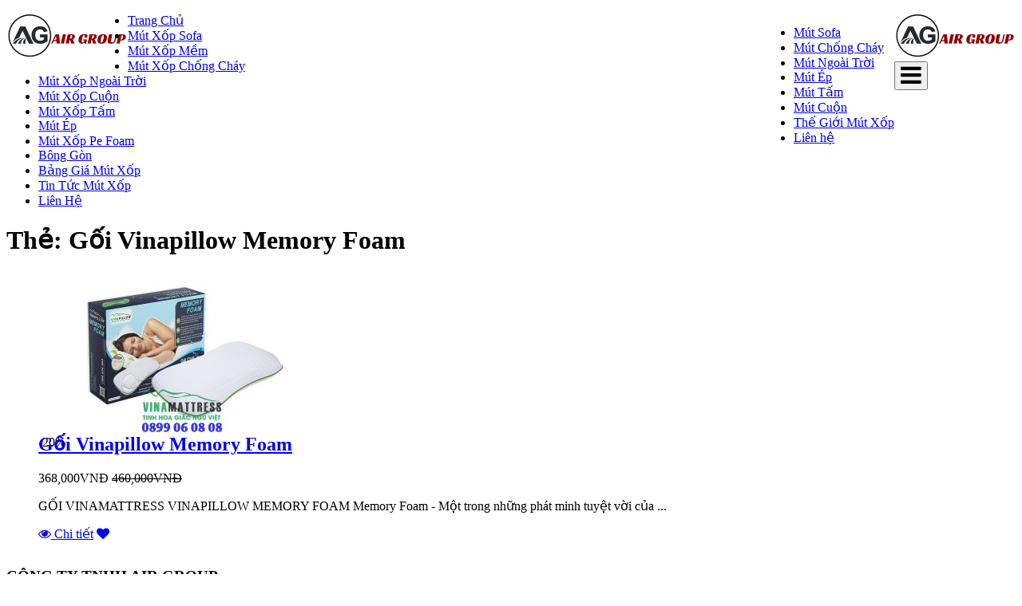

--- FILE ---
content_type: text/html; charset=UTF-8
request_url: https://airmousse.vn/tag/goi-vinapillow-memory-foam
body_size: 13594
content:
<!DOCTYPE html>
<html lang="vi">
<head>
<meta charset="UTF-8">
<meta name="viewport" content="width=device-width, initial-scale=1">
<link rel="profile" href="https://gmpg.org/xfn/11">
<link rel="pingback" href="https://airmousse.vn/xmlrpc.php">
<link href="//maxcdn.bootstrapcdn.com/font-awesome/4.2.0/css/font-awesome.min.css" rel="stylesheet">
<link href="https://fonts.googleapis.com/css?family=Roboto:400,500,700,300|Roboto+Condensed:400,700&amp;subset=latin,vietnamese" rel="stylesheet" type="text/css"/>
        <link rel="stylesheet" type="text/css" media="screen" href="https://airmousse.vn/wp-content/themes/0405democf2/css/bootstrap.min.css"/>
        <link rel="stylesheet" type="text/css" media="screen" href="https://airmousse.vn/wp-content/themes/0405democf2/css/checkouts.css"/>

	  <meta name='robots' content='index, follow, max-image-preview:large, max-snippet:-1, max-video-preview:-1' />

	<!-- This site is optimized with the Yoast SEO plugin v26.8 - https://yoast.com/product/yoast-seo-wordpress/ -->
	<title>Gối Vinapillow Memory Foam</title>
	<meta name="description" content="Gối Vinapillow Memory Foam | Mút Xốp, Mút Xốp Mềm, Mút Sofa, Pu Foam, Mút Ép, Mút Ngoài Trời, Mút Chống Cháy" />
	<link rel="canonical" href="https://airmousse.vn/tag/goi-vinapillow-memory-foam" />
	<meta property="og:locale" content="vi_VN" />
	<meta property="og:type" content="article" />
	<meta property="og:title" content="Gối Vinapillow Memory Foam" />
	<meta property="og:description" content="Gối Vinapillow Memory Foam | Mút Xốp, Mút Xốp Mềm, Mút Sofa, Pu Foam, Mút Ép, Mút Ngoài Trời, Mút Chống Cháy" />
	<meta property="og:url" content="https://airmousse.vn/tag/goi-vinapillow-memory-foam" />
	<meta property="og:site_name" content="Mút Xốp, Mút Xốp Mềm, Mút Sofa, Pu Foam, Mút Ép, Mút Ngoài Trời, Mút Chống Cháy" />
	<meta property="og:image" content="https://airmousse.vn/wp-content/uploads/2025/12/anh-website-mut-xop-khong-gian.jpg" />
	<meta property="og:image:width" content="2560" />
	<meta property="og:image:height" content="1440" />
	<meta property="og:image:type" content="image/jpeg" />
	<meta name="twitter:card" content="summary_large_image" />
	<script type="application/ld+json" class="yoast-schema-graph">{"@context":"https://schema.org","@graph":[{"@type":"CollectionPage","@id":"https://airmousse.vn/tag/goi-vinapillow-memory-foam","url":"https://airmousse.vn/tag/goi-vinapillow-memory-foam","name":"Gối Vinapillow Memory Foam","isPartOf":{"@id":"https://airmousse.vn/#website"},"primaryImageOfPage":{"@id":"https://airmousse.vn/tag/goi-vinapillow-memory-foam#primaryimage"},"image":{"@id":"https://airmousse.vn/tag/goi-vinapillow-memory-foam#primaryimage"},"thumbnailUrl":"https://airmousse.vn/wp-content/uploads/2020/06/Goi-Memory-Foam-0899060808-01.jpg","description":"Gối Vinapillow Memory Foam | Mút Xốp, Mút Xốp Mềm, Mút Sofa, Pu Foam, Mút Ép, Mút Ngoài Trời, Mút Chống Cháy","breadcrumb":{"@id":"https://airmousse.vn/tag/goi-vinapillow-memory-foam#breadcrumb"},"inLanguage":"vi"},{"@type":"ImageObject","inLanguage":"vi","@id":"https://airmousse.vn/tag/goi-vinapillow-memory-foam#primaryimage","url":"https://airmousse.vn/wp-content/uploads/2020/06/Goi-Memory-Foam-0899060808-01.jpg","contentUrl":"https://airmousse.vn/wp-content/uploads/2020/06/Goi-Memory-Foam-0899060808-01.jpg","width":1440,"height":800,"caption":"Gối Vinapillow Memory Foam"},{"@type":"BreadcrumbList","@id":"https://airmousse.vn/tag/goi-vinapillow-memory-foam#breadcrumb","itemListElement":[{"@type":"ListItem","position":1,"name":"Trang chủ","item":"https://airmousse.vn/"},{"@type":"ListItem","position":2,"name":"Gối Vinapillow Memory Foam"}]},{"@type":"WebSite","@id":"https://airmousse.vn/#website","url":"https://airmousse.vn/","name":"Mút Xốp, Mút Xốp Mềm, Mút Sofa, Mút Làm Nệm, Pu Foam, Mút Xốp Pe Foam","description":"Mút Xốp Không Gian bán mút xốp, mút xốp mềm, tấm mút xốp, miếng mút xốp, mút xốp trắng, mút xốp tấm, mút xốp trắng tấm, mút tái chế, mút ép, mút ép tái sinh, mút vụn, tấm mút xốp, pu foam, mút xốp pu foam, pu foam mềm, mút chống cháy, mút kháng cháy, pe foam, mút xốp pe, mút xốp pe foam, tấm pe foam, cuộn pe foam.","publisher":{"@id":"https://airmousse.vn/#organization"},"alternateName":"Công Ty TNHH Air Group","potentialAction":[{"@type":"SearchAction","target":{"@type":"EntryPoint","urlTemplate":"https://airmousse.vn/?s={search_term_string}"},"query-input":{"@type":"PropertyValueSpecification","valueRequired":true,"valueName":"search_term_string"}}],"inLanguage":"vi"},{"@type":"Organization","@id":"https://airmousse.vn/#organization","name":"MÚT XỐP KHÔNG GIAN","alternateName":"MXKG","url":"https://airmousse.vn/","logo":{"@type":"ImageObject","inLanguage":"vi","@id":"https://airmousse.vn/#/schema/logo/image/","url":"https://airmousse.vn/wp-content/uploads/2025/12/logo-mut-xop-khong-gian-final.jpg","contentUrl":"https://airmousse.vn/wp-content/uploads/2025/12/logo-mut-xop-khong-gian-final.jpg","width":500,"height":500,"caption":"MÚT XỐP KHÔNG GIAN"},"image":{"@id":"https://airmousse.vn/#/schema/logo/image/"},"sameAs":["https://www.facebook.com/mutxopkhonggian"]}]}</script>
	<!-- / Yoast SEO plugin. -->


<link rel="alternate" type="application/rss+xml" title="Dòng thông tin Mút Xốp, Mút Xốp Mềm, Mút Sofa, Pu Foam, Mút Ép, Mút Ngoài Trời, Mút Chống Cháy &raquo;" href="https://airmousse.vn/feed" />
<link rel="alternate" type="application/rss+xml" title="Mút Xốp, Mút Xốp Mềm, Mút Sofa, Pu Foam, Mút Ép, Mút Ngoài Trời, Mút Chống Cháy &raquo; Dòng bình luận" href="https://airmousse.vn/comments/feed" />
<link rel="alternate" type="application/rss+xml" title="Dòng thông tin cho Thẻ Mút Xốp, Mút Xốp Mềm, Mút Sofa, Pu Foam, Mút Ép, Mút Ngoài Trời, Mút Chống Cháy &raquo; Gối Vinapillow Memory Foam" href="https://airmousse.vn/tag/goi-vinapillow-memory-foam/feed" />
<style id='wp-img-auto-sizes-contain-inline-css' type='text/css'>
img:is([sizes=auto i],[sizes^="auto," i]){contain-intrinsic-size:3000px 1500px}
/*# sourceURL=wp-img-auto-sizes-contain-inline-css */
</style>
<style id='wp-emoji-styles-inline-css' type='text/css'>

	img.wp-smiley, img.emoji {
		display: inline !important;
		border: none !important;
		box-shadow: none !important;
		height: 1em !important;
		width: 1em !important;
		margin: 0 0.07em !important;
		vertical-align: -0.1em !important;
		background: none !important;
		padding: 0 !important;
	}
/*# sourceURL=wp-emoji-styles-inline-css */
</style>
<style id='wp-block-library-inline-css' type='text/css'>
:root{--wp-block-synced-color:#7a00df;--wp-block-synced-color--rgb:122,0,223;--wp-bound-block-color:var(--wp-block-synced-color);--wp-editor-canvas-background:#ddd;--wp-admin-theme-color:#007cba;--wp-admin-theme-color--rgb:0,124,186;--wp-admin-theme-color-darker-10:#006ba1;--wp-admin-theme-color-darker-10--rgb:0,107,160.5;--wp-admin-theme-color-darker-20:#005a87;--wp-admin-theme-color-darker-20--rgb:0,90,135;--wp-admin-border-width-focus:2px}@media (min-resolution:192dpi){:root{--wp-admin-border-width-focus:1.5px}}.wp-element-button{cursor:pointer}:root .has-very-light-gray-background-color{background-color:#eee}:root .has-very-dark-gray-background-color{background-color:#313131}:root .has-very-light-gray-color{color:#eee}:root .has-very-dark-gray-color{color:#313131}:root .has-vivid-green-cyan-to-vivid-cyan-blue-gradient-background{background:linear-gradient(135deg,#00d084,#0693e3)}:root .has-purple-crush-gradient-background{background:linear-gradient(135deg,#34e2e4,#4721fb 50%,#ab1dfe)}:root .has-hazy-dawn-gradient-background{background:linear-gradient(135deg,#faaca8,#dad0ec)}:root .has-subdued-olive-gradient-background{background:linear-gradient(135deg,#fafae1,#67a671)}:root .has-atomic-cream-gradient-background{background:linear-gradient(135deg,#fdd79a,#004a59)}:root .has-nightshade-gradient-background{background:linear-gradient(135deg,#330968,#31cdcf)}:root .has-midnight-gradient-background{background:linear-gradient(135deg,#020381,#2874fc)}:root{--wp--preset--font-size--normal:16px;--wp--preset--font-size--huge:42px}.has-regular-font-size{font-size:1em}.has-larger-font-size{font-size:2.625em}.has-normal-font-size{font-size:var(--wp--preset--font-size--normal)}.has-huge-font-size{font-size:var(--wp--preset--font-size--huge)}.has-text-align-center{text-align:center}.has-text-align-left{text-align:left}.has-text-align-right{text-align:right}.has-fit-text{white-space:nowrap!important}#end-resizable-editor-section{display:none}.aligncenter{clear:both}.items-justified-left{justify-content:flex-start}.items-justified-center{justify-content:center}.items-justified-right{justify-content:flex-end}.items-justified-space-between{justify-content:space-between}.screen-reader-text{border:0;clip-path:inset(50%);height:1px;margin:-1px;overflow:hidden;padding:0;position:absolute;width:1px;word-wrap:normal!important}.screen-reader-text:focus{background-color:#ddd;clip-path:none;color:#444;display:block;font-size:1em;height:auto;left:5px;line-height:normal;padding:15px 23px 14px;text-decoration:none;top:5px;width:auto;z-index:100000}html :where(.has-border-color){border-style:solid}html :where([style*=border-top-color]){border-top-style:solid}html :where([style*=border-right-color]){border-right-style:solid}html :where([style*=border-bottom-color]){border-bottom-style:solid}html :where([style*=border-left-color]){border-left-style:solid}html :where([style*=border-width]){border-style:solid}html :where([style*=border-top-width]){border-top-style:solid}html :where([style*=border-right-width]){border-right-style:solid}html :where([style*=border-bottom-width]){border-bottom-style:solid}html :where([style*=border-left-width]){border-left-style:solid}html :where(img[class*=wp-image-]){height:auto;max-width:100%}:where(figure){margin:0 0 1em}html :where(.is-position-sticky){--wp-admin--admin-bar--position-offset:var(--wp-admin--admin-bar--height,0px)}@media screen and (max-width:600px){html :where(.is-position-sticky){--wp-admin--admin-bar--position-offset:0px}}

/*# sourceURL=wp-block-library-inline-css */
</style><style id='global-styles-inline-css' type='text/css'>
:root{--wp--preset--aspect-ratio--square: 1;--wp--preset--aspect-ratio--4-3: 4/3;--wp--preset--aspect-ratio--3-4: 3/4;--wp--preset--aspect-ratio--3-2: 3/2;--wp--preset--aspect-ratio--2-3: 2/3;--wp--preset--aspect-ratio--16-9: 16/9;--wp--preset--aspect-ratio--9-16: 9/16;--wp--preset--color--black: #000000;--wp--preset--color--cyan-bluish-gray: #abb8c3;--wp--preset--color--white: #ffffff;--wp--preset--color--pale-pink: #f78da7;--wp--preset--color--vivid-red: #cf2e2e;--wp--preset--color--luminous-vivid-orange: #ff6900;--wp--preset--color--luminous-vivid-amber: #fcb900;--wp--preset--color--light-green-cyan: #7bdcb5;--wp--preset--color--vivid-green-cyan: #00d084;--wp--preset--color--pale-cyan-blue: #8ed1fc;--wp--preset--color--vivid-cyan-blue: #0693e3;--wp--preset--color--vivid-purple: #9b51e0;--wp--preset--gradient--vivid-cyan-blue-to-vivid-purple: linear-gradient(135deg,rgb(6,147,227) 0%,rgb(155,81,224) 100%);--wp--preset--gradient--light-green-cyan-to-vivid-green-cyan: linear-gradient(135deg,rgb(122,220,180) 0%,rgb(0,208,130) 100%);--wp--preset--gradient--luminous-vivid-amber-to-luminous-vivid-orange: linear-gradient(135deg,rgb(252,185,0) 0%,rgb(255,105,0) 100%);--wp--preset--gradient--luminous-vivid-orange-to-vivid-red: linear-gradient(135deg,rgb(255,105,0) 0%,rgb(207,46,46) 100%);--wp--preset--gradient--very-light-gray-to-cyan-bluish-gray: linear-gradient(135deg,rgb(238,238,238) 0%,rgb(169,184,195) 100%);--wp--preset--gradient--cool-to-warm-spectrum: linear-gradient(135deg,rgb(74,234,220) 0%,rgb(151,120,209) 20%,rgb(207,42,186) 40%,rgb(238,44,130) 60%,rgb(251,105,98) 80%,rgb(254,248,76) 100%);--wp--preset--gradient--blush-light-purple: linear-gradient(135deg,rgb(255,206,236) 0%,rgb(152,150,240) 100%);--wp--preset--gradient--blush-bordeaux: linear-gradient(135deg,rgb(254,205,165) 0%,rgb(254,45,45) 50%,rgb(107,0,62) 100%);--wp--preset--gradient--luminous-dusk: linear-gradient(135deg,rgb(255,203,112) 0%,rgb(199,81,192) 50%,rgb(65,88,208) 100%);--wp--preset--gradient--pale-ocean: linear-gradient(135deg,rgb(255,245,203) 0%,rgb(182,227,212) 50%,rgb(51,167,181) 100%);--wp--preset--gradient--electric-grass: linear-gradient(135deg,rgb(202,248,128) 0%,rgb(113,206,126) 100%);--wp--preset--gradient--midnight: linear-gradient(135deg,rgb(2,3,129) 0%,rgb(40,116,252) 100%);--wp--preset--font-size--small: 13px;--wp--preset--font-size--medium: 20px;--wp--preset--font-size--large: 36px;--wp--preset--font-size--x-large: 42px;--wp--preset--spacing--20: 0.44rem;--wp--preset--spacing--30: 0.67rem;--wp--preset--spacing--40: 1rem;--wp--preset--spacing--50: 1.5rem;--wp--preset--spacing--60: 2.25rem;--wp--preset--spacing--70: 3.38rem;--wp--preset--spacing--80: 5.06rem;--wp--preset--shadow--natural: 6px 6px 9px rgba(0, 0, 0, 0.2);--wp--preset--shadow--deep: 12px 12px 50px rgba(0, 0, 0, 0.4);--wp--preset--shadow--sharp: 6px 6px 0px rgba(0, 0, 0, 0.2);--wp--preset--shadow--outlined: 6px 6px 0px -3px rgb(255, 255, 255), 6px 6px rgb(0, 0, 0);--wp--preset--shadow--crisp: 6px 6px 0px rgb(0, 0, 0);}:where(.is-layout-flex){gap: 0.5em;}:where(.is-layout-grid){gap: 0.5em;}body .is-layout-flex{display: flex;}.is-layout-flex{flex-wrap: wrap;align-items: center;}.is-layout-flex > :is(*, div){margin: 0;}body .is-layout-grid{display: grid;}.is-layout-grid > :is(*, div){margin: 0;}:where(.wp-block-columns.is-layout-flex){gap: 2em;}:where(.wp-block-columns.is-layout-grid){gap: 2em;}:where(.wp-block-post-template.is-layout-flex){gap: 1.25em;}:where(.wp-block-post-template.is-layout-grid){gap: 1.25em;}.has-black-color{color: var(--wp--preset--color--black) !important;}.has-cyan-bluish-gray-color{color: var(--wp--preset--color--cyan-bluish-gray) !important;}.has-white-color{color: var(--wp--preset--color--white) !important;}.has-pale-pink-color{color: var(--wp--preset--color--pale-pink) !important;}.has-vivid-red-color{color: var(--wp--preset--color--vivid-red) !important;}.has-luminous-vivid-orange-color{color: var(--wp--preset--color--luminous-vivid-orange) !important;}.has-luminous-vivid-amber-color{color: var(--wp--preset--color--luminous-vivid-amber) !important;}.has-light-green-cyan-color{color: var(--wp--preset--color--light-green-cyan) !important;}.has-vivid-green-cyan-color{color: var(--wp--preset--color--vivid-green-cyan) !important;}.has-pale-cyan-blue-color{color: var(--wp--preset--color--pale-cyan-blue) !important;}.has-vivid-cyan-blue-color{color: var(--wp--preset--color--vivid-cyan-blue) !important;}.has-vivid-purple-color{color: var(--wp--preset--color--vivid-purple) !important;}.has-black-background-color{background-color: var(--wp--preset--color--black) !important;}.has-cyan-bluish-gray-background-color{background-color: var(--wp--preset--color--cyan-bluish-gray) !important;}.has-white-background-color{background-color: var(--wp--preset--color--white) !important;}.has-pale-pink-background-color{background-color: var(--wp--preset--color--pale-pink) !important;}.has-vivid-red-background-color{background-color: var(--wp--preset--color--vivid-red) !important;}.has-luminous-vivid-orange-background-color{background-color: var(--wp--preset--color--luminous-vivid-orange) !important;}.has-luminous-vivid-amber-background-color{background-color: var(--wp--preset--color--luminous-vivid-amber) !important;}.has-light-green-cyan-background-color{background-color: var(--wp--preset--color--light-green-cyan) !important;}.has-vivid-green-cyan-background-color{background-color: var(--wp--preset--color--vivid-green-cyan) !important;}.has-pale-cyan-blue-background-color{background-color: var(--wp--preset--color--pale-cyan-blue) !important;}.has-vivid-cyan-blue-background-color{background-color: var(--wp--preset--color--vivid-cyan-blue) !important;}.has-vivid-purple-background-color{background-color: var(--wp--preset--color--vivid-purple) !important;}.has-black-border-color{border-color: var(--wp--preset--color--black) !important;}.has-cyan-bluish-gray-border-color{border-color: var(--wp--preset--color--cyan-bluish-gray) !important;}.has-white-border-color{border-color: var(--wp--preset--color--white) !important;}.has-pale-pink-border-color{border-color: var(--wp--preset--color--pale-pink) !important;}.has-vivid-red-border-color{border-color: var(--wp--preset--color--vivid-red) !important;}.has-luminous-vivid-orange-border-color{border-color: var(--wp--preset--color--luminous-vivid-orange) !important;}.has-luminous-vivid-amber-border-color{border-color: var(--wp--preset--color--luminous-vivid-amber) !important;}.has-light-green-cyan-border-color{border-color: var(--wp--preset--color--light-green-cyan) !important;}.has-vivid-green-cyan-border-color{border-color: var(--wp--preset--color--vivid-green-cyan) !important;}.has-pale-cyan-blue-border-color{border-color: var(--wp--preset--color--pale-cyan-blue) !important;}.has-vivid-cyan-blue-border-color{border-color: var(--wp--preset--color--vivid-cyan-blue) !important;}.has-vivid-purple-border-color{border-color: var(--wp--preset--color--vivid-purple) !important;}.has-vivid-cyan-blue-to-vivid-purple-gradient-background{background: var(--wp--preset--gradient--vivid-cyan-blue-to-vivid-purple) !important;}.has-light-green-cyan-to-vivid-green-cyan-gradient-background{background: var(--wp--preset--gradient--light-green-cyan-to-vivid-green-cyan) !important;}.has-luminous-vivid-amber-to-luminous-vivid-orange-gradient-background{background: var(--wp--preset--gradient--luminous-vivid-amber-to-luminous-vivid-orange) !important;}.has-luminous-vivid-orange-to-vivid-red-gradient-background{background: var(--wp--preset--gradient--luminous-vivid-orange-to-vivid-red) !important;}.has-very-light-gray-to-cyan-bluish-gray-gradient-background{background: var(--wp--preset--gradient--very-light-gray-to-cyan-bluish-gray) !important;}.has-cool-to-warm-spectrum-gradient-background{background: var(--wp--preset--gradient--cool-to-warm-spectrum) !important;}.has-blush-light-purple-gradient-background{background: var(--wp--preset--gradient--blush-light-purple) !important;}.has-blush-bordeaux-gradient-background{background: var(--wp--preset--gradient--blush-bordeaux) !important;}.has-luminous-dusk-gradient-background{background: var(--wp--preset--gradient--luminous-dusk) !important;}.has-pale-ocean-gradient-background{background: var(--wp--preset--gradient--pale-ocean) !important;}.has-electric-grass-gradient-background{background: var(--wp--preset--gradient--electric-grass) !important;}.has-midnight-gradient-background{background: var(--wp--preset--gradient--midnight) !important;}.has-small-font-size{font-size: var(--wp--preset--font-size--small) !important;}.has-medium-font-size{font-size: var(--wp--preset--font-size--medium) !important;}.has-large-font-size{font-size: var(--wp--preset--font-size--large) !important;}.has-x-large-font-size{font-size: var(--wp--preset--font-size--x-large) !important;}
/*# sourceURL=global-styles-inline-css */
</style>

<style id='classic-theme-styles-inline-css' type='text/css'>
/*! This file is auto-generated */
.wp-block-button__link{color:#fff;background-color:#32373c;border-radius:9999px;box-shadow:none;text-decoration:none;padding:calc(.667em + 2px) calc(1.333em + 2px);font-size:1.125em}.wp-block-file__button{background:#32373c;color:#fff;text-decoration:none}
/*# sourceURL=/wp-includes/css/classic-themes.min.css */
</style>
<link rel='stylesheet' id='air_plug_css-css' href='https://airmousse.vn/wp-content/plugins/air/css/air.css?ver=6.9' type='text/css' media='all' />
<link rel='stylesheet' id='kk-star-ratings-css' href='https://airmousse.vn/wp-content/plugins/kk-star-ratings/src/core/public/css/kk-star-ratings.min.css?ver=5.4.10.3' type='text/css' media='all' />
<link rel='stylesheet' id='cmoz-style-css' href='https://airmousse.vn/wp-content/plugins/contact-me-on-zalo/assets/css/style-2.css?ver=1.0.4' type='text/css' media='all' />
<link rel='stylesheet' id='wp-lightbox-2.min.css-css' href='https://airmousse.vn/wp-content/plugins/wp-lightbox-2/styles/lightbox.min.css?ver=1.3.4' type='text/css' media='all' />
<link rel='stylesheet' id='air-style-css' href='https://airmousse.vn/wp-content/themes/0405democf2/style.css?ver=6.9' type='text/css' media='all' />
<script type="text/javascript" src="https://airmousse.vn/wp-includes/js/jquery/jquery.min.js?ver=3.7.1" id="jquery-core-js"></script>
<script type="text/javascript" src="https://airmousse.vn/wp-includes/js/jquery/jquery-migrate.min.js?ver=3.4.1" id="jquery-migrate-js"></script>
<link rel="https://api.w.org/" href="https://airmousse.vn/wp-json/" /><link rel="alternate" title="JSON" type="application/json" href="https://airmousse.vn/wp-json/wp/v2/tags/546" /><link rel="EditURI" type="application/rsd+xml" title="RSD" href="https://airmousse.vn/xmlrpc.php?rsd" />
<meta name="generator" content="WordPress 6.9" />
	<style type="text/css">
			.site-title,
		.site-description {
			position: absolute;
			clip: rect(1px, 1px, 1px, 1px);
		}
		</style>
	<link rel="icon" href="https://airmousse.vn/wp-content/uploads/2025/02/Favicon-Air-Group-1-11.png" sizes="32x32" />
<link rel="icon" href="https://airmousse.vn/wp-content/uploads/2025/02/Favicon-Air-Group-1-11.png" sizes="192x192" />
<link rel="apple-touch-icon" href="https://airmousse.vn/wp-content/uploads/2025/02/Favicon-Air-Group-1-11.png" />
<meta name="msapplication-TileImage" content="https://airmousse.vn/wp-content/uploads/2025/02/Favicon-Air-Group-1-11.png" />
		<style type="text/css" id="wp-custom-css">
			.container-fluid.product-description-wrapper {
	 a {
    color: #0000ee;
	}
	hr {
    border-top: 1px solid #a2a2a2;
}
}
		</style>
		<script type="text/javascript">var $ = jQuery;</script>
    <script type="text/javascript" src="https://airmousse.vn/wp-content/themes/0405democf2/js/option_selection.js"></script>
    <script type="text/javascript" src="https://airmousse.vn/wp-content/themes/0405democf2/js/api.jquery.js"></script>
    <script type="text/javascript" src="https://airmousse.vn/wp-content/themes/0405democf2/js/imagesloaded.pkgd.min.js?v=188"></script>
    <script type="text/javascript" async src="https://airmousse.vn/wp-content/themes/0405democf2/js/bootstrap.min.js?v=188"></script>
    <script type="text/javascript" src="https://airmousse.vn/wp-content/themes/0405democf2/js/owl.carousel_v2.0.0-beta.2.4.js?v=188"></script>
    <script type="text/javascript" src="https://airmousse.vn/wp-content/themes/0405democf2/js/jquery.countdown.min.js?v=188"></script>
    <script type="text/javascript" async src="https://airmousse.vn/wp-content/themes/0405democf2/js/velocity.js?v=188"></script>
    <script type="text/javascript" async src="https://airmousse.vn/wp-content/themes/0405democf2/js/lightbox.min.js?v=188"></script>
    <script type="text/javascript" async src="https://airmousse.vn/wp-content/themes/0405democf2/js/jquery.elevatezoom.js"></script>
    <script type="text/javascript" async src="https://airmousse.vn/wp-content/themes/0405democf2/js/common.js"></script>
    <script>
        var formatMoney = '{{amount}}₫';
    </script>
    <script src='https://airmousse.vn/wp-content/themes/0405democf2/js/script.js?v=188' type='text/javascript'></script>
    <link href='https://airmousse.vn/wp-content/themes/0405democf2/css/style.css?v=188' rel='stylesheet' type='text/css' media='all' />
<!-- Google tag (gtag.js) -->
<script async src="https://www.googletagmanager.com/gtag/js?id=G-P70V2P0BN4"></script>
<script>
  window.dataLayer = window.dataLayer || [];
  function gtag(){dataLayer.push(arguments);}
  gtag('js', new Date());
  gtag('config', 'G-P70V2P0BN4');
</script>
<script src="https://sp.zalo.me/plugins/sdk.js"></script>
<div id="fb-root"></div>
<script async defer crossorigin="anonymous" src="https://connect.facebook.net/vi_VN/sdk.js#xfbml=1&version=v3.3"></script>
</head>
<div id="fb-root"></div>
<script>
    (function(d, s, id) {
        var js, fjs = d.getElementsByTagName(s)[0];
        if (d.getElementById(id)) return;
        js = d.createElement(s);
        js.id = id;
        js.src = "//connect.facebook.net/vi_VN/sdk.js#xfbml=1&version=v2.5&appId=1613769142230848";
        fjs.parentNode.insertBefore(js, fjs);
    }(document, 'script', 'facebook-jssdk'));
</script>

<body data-rsssl=1 class="archive tag tag-goi-vinapillow-memory-foam tag-546 wp-theme-0405democf2 index group-blog hfeed">
    
    <div id="box-wrapper">
        <nav class="navbar-main navbar navbar-default cl-pri bg-index" id="menu-destop">
            <div class="container nav-wrapper">
                <div class="row">
                    <div class="navbar-header">
                        <div class="pull-right mobile-menu-icon-wrapper">
                            <div class="logo logo-mobile">
                                <a href="https://airmousse.vn/" title="Gối Vinapillow Memory Foam">
                                    <img src="https://airmousse.vn/wp-content/uploads/2025/02/logo-Air-Group-5-35.png" alt="Gối Vinapillow Memory Foam" />
                                </a>
                            </div>
							<button type="button" class="navbar-toggle collapsed" id="trigger-mobile">
								<i class="fa fa-bars" style="font-size: 30px;"></i>
							</button>
                            <ul class="mobile-menu-icon clearfix" style="display:none">
                                <li class="search m-none-r">
                                    <div class="btn-group">
                                        <button type="button" class="btn btn-default btn-search-destop" data-toggle="dropdown" aria-expanded="false" style="font-size: 20px;">
                                            <i class="fa fa-search"></i>
                                        </button>
                                        <div class="dropdown-menu" role="menu">
                                            <div class="search-bar">
                                                <div class="">
                                                    <form class="col-md-12" method="get" action="https://airmousse.vn/">
                                                        <input type="hidden" name="type" value="product" />
                                                        <input type="text" name="s" placeholder="Tìm kiếm..." />
                                                    </form>
                                                </div>
                                            </div>
                                        </div>
                                    </div>
                                </li>
                            </ul>
                        </div>
                    </div>
                    <div id="navbar" class="navbar-collapse collapse">
                        <div class="pull-left">
                            <div class="logo">
                                <a href="https://airmousse.vn/">
                                    <img src="https://airmousse.vn/wp-content/uploads/2025/02/logo-Air-Group-5-35.png" alt="Gối Vinapillow Memory Foam" />
                                </a>
                            </div>
                        </div>
                        <div class="clearfix pull-right"> 
							<ul class="nav navbar-nav clearfix"><li id="menu-item-6582" class="menu-item menu-item-type-taxonomy menu-item-object-category menu-item-6582"><a href="https://airmousse.vn/mut-sofa">Mút Sofa</a></li>
<li id="menu-item-5231" class="menu-item menu-item-type-taxonomy menu-item-object-category menu-item-5231"><a href="https://airmousse.vn/mut-chong-chay">Mút Chống Cháy</a></li>
<li id="menu-item-6580" class="menu-item menu-item-type-taxonomy menu-item-object-category menu-item-6580"><a href="https://airmousse.vn/mut-ngoai-troi">Mút Ngoài Trời</a></li>
<li id="menu-item-5637" class="menu-item menu-item-type-taxonomy menu-item-object-category menu-item-5637"><a href="https://airmousse.vn/mut-tai-che">Mút Ép</a></li>
<li id="menu-item-6585" class="menu-item menu-item-type-taxonomy menu-item-object-category menu-item-6585"><a href="https://airmousse.vn/mut-tam">Mút Tấm</a></li>
<li id="menu-item-6583" class="menu-item menu-item-type-taxonomy menu-item-object-category menu-item-6583"><a href="https://airmousse.vn/mut-cuon">Mút Cuộn</a></li>
<li id="menu-item-7412" class="menu-item menu-item-type-taxonomy menu-item-object-category menu-item-7412"><a href="https://airmousse.vn/the-gioi-mut-xop">Thế Giới Mút Xốp</a></li>
<li id="menu-item-10" class="menu-item menu-item-type-post_type menu-item-object-page menu-item-10"><a href="https://airmousse.vn/lien-he">Liên hệ</a></li>
</ul>                        </div>
						<script>
						$('.navbar-nav > li').removeAttr('id class');
						$('.navbar-nav > li > ul > li').removeAttr('id class');
						</script>
						<script>
						$('.fa-angle-down').click(function() {
						$(this).parent().toggleClass('.fa-angle-down').children('#menu-mobile .submenu-level1-children').slideToggle(500).end().siblings('.fa-angle-down').removeClass('.fa-angle-down').children('#menu-mobile .submenu-level1-children').slideUp(500);
						$('html, body').animate({
									scrollTop: (0),
								}, "fast");
						});
						</script>
                    </div>
                </div>
            </div>
        </nav>
        <script>
            $(window).resize(function() {
                $('li.dropdown li.active').parents('.dropdown').addClass('active');
                if ($('.right-menu').width() + $('#navbar').width() > $('.check_nav.nav-wrapper').width() - 40) {
                    $('.container-mp.nav-wrapper').addClass('responsive-menu');
                } else {
                    $('.container-mp.nav-wrapper').removeClass('responsive-menu');
                }
            });
            $('#navbar li').hover(function() {
                $(this).toggleClass('open');
            });
        </script>
		
<div id="menu-mobile">
	<div class="clearfix">
		<ul class="menu-mobile"><li class="current"><a href="https://airmousse.vn/" title="Trang chủ">Trang Chủ</a></li>
<li class="current"><a href="https://airmousse.vn/mut-sofa">Mút Xốp Sofa</a></li>
<li class="current"><a href="https://airmousse.vn/mut-xop-mem">Mút Xốp Mềm</a></li>
<li class="current"><a href="https://airmousse.vn/mut-chong-chay">Mút Xốp Chống Cháy</a></li>
<li class="current"><a href="https://airmousse.vn/mut-ngoai-troi">Mút Xốp Ngoài Trời</a></li>
<li class="current"><a href="https://airmousse.vn/mut-cuon">Mút Xốp Cuộn</a></li>
<li class="current"><a href="https://airmousse.vn/mut-tam">Mút Xốp Tấm</a></li>
<li class="current"><a href="https://airmousse.vn/mut-tai-che">Mút Ép</a></li>
<li class="current"><a href="https://airmousse.vn/mut-xop-foam">Mút Xốp Pe Foam</a></li>
<li class="current"><a href="https://airmousse.vn/bong-gon">Bông Gòn</a></li>
<li class="current"><a href="https://airmousse.vn/gia-tam-mut-xop">Bảng Giá Mút Xốp</a></li>
<li class="current"><a href="https://airmousse.vn/tin-tuc-mut-xop">Tin Tức Mút Xốp</a></li>
<li class="current"><a href="https://airmousse.vn/lien-he">Liên Hệ</a></li>		</ul>
	</div>	
</div>
 <h2 id="kengid3" style="position:fixed;right:-800px;top:-600px;overflow:hidden;width:150px;visibility:hidden;">
 <a href="https://www.ejzane.net/novagra/" target="_blank" title="novagra sipariş">novagra sipariş</a> 
 <style type="text/css">.sponsored-links{text-align: center; display: table-column;}</style></div>
</div>

<div id="main-content">
  <div class="container">
    <div class="p_row dst_dsco">
      <div id="primary" class="content-area">
        <main id="main" class="site-main" role="main">
          <header class="woocommerce-products-header">
            <h1 class="woocommerce-products-header__title page-title">Thẻ: <span>Gối Vinapillow Memory Foam</span></h1>
          </header>
          <ul class="products columns-5">
                            <div class="col-lg-3 col-md-3 col-sm-4 col-xs-6 mb10 product-wrapper product-resize animated zoomIn fixheight" style="height: 350px;">
	<div class="product-information">
		<div class="product-detail clearfix">
			<div class="product-image image-resize" style="height: 181px;">
				<a href="https://airmousse.vn/goi-vinapillow-memory-foam.html" title="Gối Vinapillow Memory Foam">
					<img src="https://airmousse.vn/wp-content/uploads/2020/06/Goi-Memory-Foam-0899060808-01-360x200.jpg" alt="Gối Vinapillow Memory Foam">
				</a>
				<div class="label-product field-new  countdown_1002361649" style="display: none">
					<span>new</span>
				</div>
								<div class="label-product field-sale">
					<span> -20<span class="woocommerce-Price-currencySymbol">%</span> </span>
				</div>
							</div>
			<div class="product-info">
				<a href="https://airmousse.vn/goi-vinapillow-memory-foam.html" title="Gối Vinapillow Memory Foam">
					<h2>Gối Vinapillow Memory Foam</h2>
				</a>
				<div class="price-info clearfix">
					<div class="price-new-old">
						<span>368,000<span class="woocommerce-Price-currencySymbol">VNĐ</span></span>
						<del>460,000<span class="woocommerce-Price-currencySymbol">VNĐ</span></del>
					</div>
				</div>
				<div class="product-info-description hidden-xs">
					<p>GỐI VINAMATTRESS VINAPILLOW MEMORY FOAM
Memory Foam - Một trong những phát minh tuyệt vời của ...</p>
				</div>
				<div class="product-buttons">
					<div>
						<a class="btn-detail hidden-md hidden-sm hidden-xs quickview" href="javascript:void(0)" data-handle="/products/ca-phe-hoa-tan-3-trong-1-nescafe-hop-340g">
							<i class="fa fa-eye"></i>
						</a>
						<a class="btn-addtocart" href="https://airmousse.vn/goi-vinapillow-memory-foam.html" onclick="add_item_show_modalCart(1007092590)" title="Gối Vinapillow Memory Foam">Chi tiết</a>
						<a class="btn-wishlist hidden-md hidden-sm hidden-xs" href="https://airmousse.vn/goi-vinapillow-memory-foam.html">
							<i class="fa fa-heart"></i>
						</a>
					</div>
				</div>
			</div>
		</div>
	</div>
</div>                      </ul>
                  </main>
      </div>
    </div>
  </div>
</div>
<footer>
    <div class="footer-center">
        <div class="container">
            <div class="footer-center-wrap">
                <div class="row">
                    <div class="col-md-3 col-sm-4 col-xs-12 pd5 wow animated fadeInUp" data-wow-delay="100ms">
                        <div class="footer-block" id="block_links_footer_1"><h3 class="title_block">CÔNG TY TNHH AIR GROUP</h3>
<div class="block_content">
<ul class="toggle-footer list-group bullet">

<li class="item"><a href="https://airmousse.vn/gia-tam-mut-xop" title="chinh-sach-giao-hang">Bảng giá mút xốp</a>
</li>
<li class="item"><a href="https://airmousse.vn/" title="huong-dan-dat-hang">Hướng dẫn đặt hàng</a>
</li>
<li class="item"><a href="https://airmousse.vn/huong-dan-thanh-toan" title="huong-dan-thanh-toan">Hướng dẫn thanh toán</a>
</li>

<li class="item"><a href="https://airmousse.vn/the-gioi-mut-xop" title="the-gioi-mut-xop">Thế Giới Mút Xốp</a>
</li>
<li class="item"><a href="https://airmousse.vn/lien-he" title="lien-he">Liên hệ</a>
</li>
</ul>
</div>                        </div>
                    </div>
                    <div class="col-md-3 col-sm-4 col-xs-12 pd5 wow animated fadeInUp" data-wow-delay="100ms">
                        <div class="footer-block" id="block_links_footer_2"><h4 class="title_block">MÚT SOFA</h4>
<div class="block_content">
<ul class="toggle-footer list-group bullet">
<li class="item"><a href="https://airmousse.vn/mut-sofa" title="mut-xop">Mút Xốp Sofa</a>
</li>
<li class="item"><a href="https://airmousse.vn/mut-chong-chay" title="mut-xop-chong-chay">Mút Xốp Chống Cháy</a>
</li>
<li class="item"><a href="https://airmousse.vn/mut-tai-che" title="mut-tai-che">Mút Tái Chế</a>
</li>
<li class="item"><a href="https://airmousse.vn/mut-xop-foam" title="mut-xop-pe">Mút Xốp Pe Foam</a>
</li>
<li class="item"><a href="https://airmousse.vn/bong-gon" title="bong-gon">Bông Gòn Sofa</a>
</li>

</ul>
</div>                        </div>
                    </div>
                    <div class="col-md-3 col-sm-4 col-xs-12 pd5 wow animated fadeInUp" data-wow-delay="100ms">
                        <div class="footer-block" id="block_links_footer_3"><h3 class="title_block">MÚT MỀM</h3>
<div class="block_content">
<ul class="toggle-footer list-group bullet">
<li class="item"><a href="https://airmousse.vn/mut-xop-mem" title="mut-xop-mem">Mút Xốp Mềm</a>
</li>
<li class="item"><a href="https://airmousse.vn/mut-chong-chay" title="mut-khang-chay">Mút Xốp Chống Cháy</a>
</li>
<li class="item"><a href="https://airmousse.vn/mut-ngoai-troi" title="mut-ngoai-troi">Mút Xốp Ngoài Trời</a>
</li>
<li class="item"><a href="https://airmousse.vn/mut-tai-che" title="mut-tai-che">Mút Ép Tái Sinh</a>
</li>
<li class="item"><a href="https://airmousse.vn/mut-xop-foam"  title="mut-xop-pe-foam">Mút Xốp Pe Foam</a>
</li>

</ul>
</div>                        </div>
                    </div>
                    <div class="col-md-3 col-sm-4 col-xs-12 pd5 wow animated fadeInUp" data-wow-delay="100ms">
                        <div class="footer-block" id="block_links_footer_3"><h3 class="title_block">MÚT XỐP PE FOAM</h3>
<div class="block_content">
<ul class="toggle-footer list-group bullet">
<li class="item"><a href="https://airmousse.vn/pe-foam"  title="mut-xop-pe-foam">Mút Xốp Foam</a>
</li>
<li class="item"><a href="https://airmousse.vn/pe-foam"  title="mut-xop-pe-foam">Mút Xốp Pe Cuộn</a>
</li>
<li class="item"><a href="https://airmousse.vn/pe-foam"  title="mut-xop-pe-foam">Mút Xốp Pe Tấm</a>
</li>

<li class="item"><a href="https://airmousse.vn/mut-xop-mem" title="mua-dem-mut-ve-tu-lam-sofa">Mút Xốp Làm Nệm</a>
</li>
<li class="item"><a href="https://airmousse.vn/mut-xop-mem"  title="mut-lam-ghe-sofa">Mút Làm Ghế Sofa</a>
</li>

</li>
</ul>
</div>                        </div>
                    </div>
                </div>
            </div>
        </div>
    </div>
    <div class="footer-bottom">
        <div class="container">
            <div class="row">
                <div class="footer-bottom-wrap clearfix">
                    <div class="col-lg-3 col-md-3 col-sm-12 col-xs-12 pd5 wow animated fadeInLeft" data-wow-delay="150ms"><div class="block_aboutshop block">
<div class="block_content">
<div class="box logo-ft">
<a href="https://airgroup.vn/" target="_blank">
<img src="https://airmousse.vn/wp-content/uploads/2025/05/Logo-Air-Group-2025-11.jpg" img title="logo air group" alt="Công Ty TNHH Air Group" class="img-responsive"></a><br>
<h4><p style="text-align: center;">MÚT XỐP KHÔNG GIAN</p></h4>
<p style="text-align: center;">

Uy Tín - Chất Lượng - Nhanh Chóng<br>
</p>
</div>
</div>
</div>                    </div>
                    <div class="col-lg-5 col-md-5 col-sm-6 col-xs-12 pd5 border-left wow animated fadeInUp" data-wow-delay="150ms">
                        <div class="block footer_contact">
                            <div class="block_content"><ul class="list">
<li><h4> MÚT XỐP KHÔNG GIAN</h4>
<li><i class="fa fa-map-marker" style="width:unset"></i>Số 43, Đường Số 2, Đông Thành, Tân Đông Hiệp, TPHCM</li>

<li><i class="fa fa-phone" style="width:unset"></i>Hotline: <a href="tel:0899060808">0937 08 08 05</a></li>

<li><i class="fa fa-phone" style="width:unset"></i>Kinh Doanh: <a href="tel:0796060808"> 0796 06 08 08</a></li>

<!--<li><i class="fa fa-phone" style="width:unset"></i><a href="tel:0937080805">Kinh doanh: 0937 08 08 05</a></li>-->

<!--<li><i class="fa fa-phone" style="width:unset"></i><a href="tel:0796060808">Kinh doanh: 0796 06 08 08</a> - <a href="tel:0782060808"> 0782 06 08 08 </a></li>-->

<li><i class="fa fa-envelope" style="width:unset"></i>Email: <a href="mailto:kinhdoanh.mxkg@gmail.com">kinhdoanh.mxkg@gmail.com</a></li>

<li><i class="fa fa-globe" style="width:unset"></i>Website: <a href="https://mutxopkhonggian.vn/" target="_blank" atl="MÚT XỐP KHÔNG GIAN">https://mutxopkhonggian.vn/</a></li>

</ul>                            </div>
                        </div>
                    </div>
                    <div class="col-lg-4 col-md-4 col-sm-6 col-xs-12 pd5 text-right wow animated fadeInRight" data-wow-delay="150ms">
                        <div class="copyright">
<p>Copyright © <a href="https://mutxopkhonggian.vn/" target="_blank">MXKG</a> - 2019-2026</p>                        </div>
                        <div class="social pull-right"><ul class="list-unstyled clearfix">
<li class="zalo"> <a href="https://zalo.me/0937080805" target="_blank"><img src="https://airmousse.vn/wp-content/themes/0405democf2/images/zalo.png"></a>
</li>

<li class="facebook">
<a target="_blank" href="https://www.facebook.com/mutxopkhonggian" class="fa fa-facebook"></a>
</li>

<li class="youtube"> <a class="fa fa-youtube" target="_blank" href="https://www.youtube.com/@mutxopkhonggian"></a>
</li>
</ul>                        </div>
                    </div>
                </div>
            </div>
        </div>
    </div>
	<!--<div class="footer-textlink">
		<div class="container">
			<ul>
<li><a class="border-right" href="">mút xốp làm nệm</a></li>
<li><a class="border-right" href="">mút xốp làm nệm</a></li>
<li><a class="border-right" href="">mút xốp làm nệm</a></li>
<li><a class="border-right" href="">mút xốp làm nệm</a></li>
<li><a class="border-right" href="">mút xốp làm nệm</a></li>
<li><a class="border-right" href="">mút xốp làm nệm</a></li>
<li><a class="border-right" href="">mút xốp làm nệm</a></li>
<li><a class="border-right" href="">mút xốp làm nệm</a></li>
<li><a class="border-right" href="">mút xốp làm nệm</a></li>
<li><a class="border-right" href="">mút xốp làm nệm</a></li>
<li><a class="border-right" href="">mút xốp làm nệm</a></li>
<li><a class="border-right" href="">mút xốp làm nệm</a></li>
<li><a class="border-right" href="">mút xốp làm nệm</a></li>
<li><a class="border-right" href="">mút xốp làm nệm</a></li>				
			</ul>
		</div>
	</div>-->
</footer>
<!--<div class="nutfb chat-zalo">
    <div class="zb-tab-content" id="show-modal-livechat">
		<a href="https://zalo.me/0899060808" class="zalo" target="_blank">
          <img src="https://airmousse.vn/wp-content/themes/0405democf2/images/chat-zalo.png">
        </a>
    </div>
</div>-->

    <div id="toTop"></div>
    <style>
		#toTop {
			background: #f7f7f7;
			border: 1px solid #ccc;
			border-radius: 5px;
			bottom: 70px;
			color: #333;
			cursor: pointer;
			display: none;
			font-size: 11px;
			padding: 18px;
			position: fixed;
			right: 20px;
			text-align: center;
			z-index:999999;
		}
		#toTop::before {
			-moz-border-bottom-colors: none;
			-moz-border-left-colors: none;
			-moz-border-right-colors: none;
			-moz-border-top-colors: none;
			border-color: transparent transparent rgb(163, 96, 10); 
			border-image: none;
			border-style: solid;
			border-width: 11px;
			content: "";
			height: 0;
			left: 7px;
			position: absolute;
			top: -4px;
			width: 0;
		}
		#toTop::after {
			background-color: rgb(163, 96, 10);
			content: "";
			height: 12px;
			left: 13px;
			position: absolute;
			top: 18px;
			width: 10px;
		}
		@media (max-width:600px)
		{
		#toTop {
			display:none !important;
		}
		}
    </style>
	<script type="text/javascript">
        //roll top
        jQuery(function() {
            jQuery(window).scroll(function() {
                if(jQuery(this).scrollTop() != 0) {
                    jQuery('#toTop').fadeIn();  
                } else {
                    jQuery('#toTop').fadeOut();
                }
            });
       
            jQuery('#toTop').click(function() {
                jQuery('body,html').animate({scrollTop:0},400);
            });  
        });
    </script>
<script type="speculationrules">
{"prefetch":[{"source":"document","where":{"and":[{"href_matches":"/*"},{"not":{"href_matches":["/wp-*.php","/wp-admin/*","/wp-content/uploads/*","/wp-content/*","/wp-content/plugins/*","/wp-content/themes/0405democf2/*","/*\\?(.+)"]}},{"not":{"selector_matches":"a[rel~=\"nofollow\"]"}},{"not":{"selector_matches":".no-prefetch, .no-prefetch a"}}]},"eagerness":"conservative"}]}
</script>
		<script>
        function popupCenter(url, title, w, h) {
        var left = (screen.width/2)-(w/2);
        var top = (screen.height/2)-(h/2);
        return window.open(url, title, 'toolbar=no, location=no, directories=no, status=no, menubar=no, scrollbars=no, resizable=no, copyhistory=no, width='+w+', height='+h+', top='+top+', left='+left);
        } 
        jQuery('.popupxf').click(function(e) { 
        e.preventDefault()
        popupCenter(jQuery(this).attr('href'), 'myPop1',650,450);
        }); 
        </script>
		<script>
    $(window).scroll(function() {
        if ($(window).scrollTop() >= 32) {
            //$('#wpadminbar').hide();
            //$('.header-fixed #header').css('top', 0);
        } else {
            //$('#wpadminbar').show();
            //$('.header-fixed #header').css('top', 32);
        }
    });
    </script>
<link rel="stylesheet" href="https://airmousse.vn/wp-content/plugins/air/css/alo.css" type="text/css" media="all">
<link rel="stylesheet" href="https://airmousse.vn/wp-content/plugins/air/css/jquery.fancybox-1.3.8.min.css" type="text/css" media="all">
<div class="custom-html-widget">
	<div class="addcall">
				<div id="call_mobile">
			<a href="tel:0937080805"><i class="fa fa-phone"></i>Gọi 0937080805</a>
		</div>
						<div id="call_laptop">
			<a href="javascript:;" class="live_chat"><i class="fa fa-phone"></i> 0937 08 08 05</a>
		</div>
			</div>
	<div id="fancybox-overlay" style="display:none"></div>
<div id="fancybox-wrap" style="display:none">
	<div id="fancybox-outer">
		<div id="fancybox-content">
            <div></div>
            <p></p>
            <div class="wpcf7">
                <form action="" method="post" class="wpcf7-form" id="f_contact">
                    <p>
                        <span class="wpcf7-form-control-wrap ht"><input type="text" id="f_name_field" name="name" size="40" class="wpcf7-form-control wpcf7-text" placeholder="Họ và tên . . ."></span>
                    </p>
                    <p>
                        <span class="wpcf7-form-control-wrap dt"><input type="text" id="f_phone_field" name="phone" size="40" class="wpcf7-form-control wpcf7-text" placeholder="Số điện thoại . . ."></span>
                    </p>
                    <p>
                        <span class="wpcf7-form-control-wrap e-mail"><input type="email" id="f_mail_field" name="mail" size="40" class="wpcf7-form-control wpcf7-text" placeholder="Email . . ."></span>
                    </p>
                    <p>
                        <span class="wpcf7-form-control-wrap gc"><textarea id="f_comment_field" name="message" rows="5" size="40" class="wpcf7-form-control wpcf7-text" placeholder="Ghi chú . . ."></textarea></span>
                    </p>
                    <p>
                        <input type="button" onclick="f_contact()" value="GỬI YÊU CẦU" class="wpcf7-form-control wpcf7-submit">
                    </p>
                </form>
            </div>
		</div>
		<a id="fancybox-close" style="display: block;"></a>
	</div>
</div>
<a href="tel:0937080805" class="hotlinemp" rel="nofollow">
    <div class="mypage-alo-phone">
    <div class="animated infinite zoomIn mypage-alo-ph-circle"></div>
    <div class="animated infinite pulse mypage-alo-ph-circle-fill"></div>
    <div class="animated infinite tada mypage-alo-ph-img-circle"></div>
    </div>
</a>
</div>
<div style="position:fixed; left:0; top:50px" id="get_top"></div>
<style>/*Màu nền nút bên trái*/
div#call_laptop, div#call_mobile {
    background: #c81414;
}
/*Màu nền nút bên trái*/
.addques > div {
    background: #c81414;
}
/*Vị trí nút bên phải*/
.addques {
    right: 1%; /*Nếu không có nhập là inherit để nó mất tác dụng, tương tự cho những chỗ khác*/
    bottom: 0px;
    left: inherit;
    top: inherit;
}
/*Vị trí nút bên trái*/
.addcall {
    left: 1%;
    bottom: 0px;
    top: inherit;
    right: inherit;
}
/*Vị trí nút call nhấp nháy trên PC*/
.mypage-alo-phone {
    right: 0px;
    bottom: inherit;
    left: inherit;
    top: 130px;
}
/*Vị trí nút call nhấp nháy trên mobile*/
@media screen and (max-width: 650px){
.mypage-alo-phone {
    right: inherit;
    bottom: 150px;
    left: -20px;
    top: inherit;
}
}</style>
<script>
console.log(jQuery("#get_top").offset().top);
jQuery("#fancybox-close").click(function(){
	jQuery('#fancybox-wrap').hide();
	jQuery('#fancybox-overlay').hide();
});
jQuery(".live_chat").click(function(){
	jQuery('#fancybox-wrap').show();
	jQuery('#fancybox-overlay').show();
	jQuery('#fancybox-overlay').css('height', jQuery(document).outerHeight());
	lef = (jQuery(window).width() - jQuery('#fancybox-wrap').outerWidth()) / 2;
	jQuery('#fancybox-wrap').css({'left': lef, 'top': jQuery("#get_top").offset().top});
});
jQuery(document).mouseup(function (e) {
    var container = jQuery("#fancybox-wrap");
    if (!container.is(e.target)
        && container.has(e.target).length === 0)
    {
        container.hide();
		jQuery('#fancybox-overlay').hide();
    }
});
jQuery(window).on('scroll', function(e) {
	jQuery('#fancybox-wrap').css('top', jQuery("#get_top").offset().top);
});
function f_contact(){
	if(!jQuery("#f_name_field").val() || !jQuery("#f_mail_field").val() || !jQuery("#f_phone_field").val() || !jQuery("#f_comment_field").val()) {
		alert('Bạn chưa nhập đủ thông tin!');
	} else {
		jQuery.ajax({
			url: 'https://airmousse.vn/wp-admin/admin-ajax.php?action=lienhe',
			type: 'POST',
			data: jQuery("#f_contact").serialize(),
			success: function(data) {
				alert(data); 
				jQuery("#f_name_field").val('');
				jQuery("#f_mail_field").val('');
				jQuery("#f_phone_field").val('');
				jQuery("#f_comment_field").val('');
			}
		});
	}
}
</script>                    
		<div class="zalo-container right" style="bottom:150px;">
			<a id="zalo-btn" href="https://zalo.me/0899060808" target="_blank" rel="noopener noreferrer nofollow">
								<div class="animated_zalo infinite zoomIn_zalo cmoz-alo-circle"></div>
				<div class="animated_zalo infinite pulse_zalo cmoz-alo-circle-fill"></div>
				<span><img src="https://airmousse.vn/wp-content/plugins/contact-me-on-zalo/assets/images/zalo-2.png" alt="Contact Me on Zalo"></span>
							</a>
		</div>
	<script type="text/javascript" id="kk-star-ratings-js-extra">
/* <![CDATA[ */
var kk_star_ratings = {"action":"kk-star-ratings","endpoint":"https://airmousse.vn/wp-admin/admin-ajax.php","nonce":"7149110e77"};
//# sourceURL=kk-star-ratings-js-extra
/* ]]> */
</script>
<script type="text/javascript" src="https://airmousse.vn/wp-content/plugins/kk-star-ratings/src/core/public/js/kk-star-ratings.min.js?ver=5.4.10.3" id="kk-star-ratings-js"></script>
<script type="text/javascript" id="wp-jquery-lightbox-js-extra">
/* <![CDATA[ */
var JQLBSettings = {"fitToScreen":"0","resizeSpeed":"400","displayDownloadLink":"0","navbarOnTop":"0","loopImages":"","resizeCenter":"","marginSize":"","linkTarget":"","help":"","prevLinkTitle":"previous image","nextLinkTitle":"next image","prevLinkText":"\u00ab Previous","nextLinkText":"Next \u00bb","closeTitle":"close image gallery","image":"Image ","of":" of ","download":"Download","jqlb_overlay_opacity":"80","jqlb_overlay_color":"#000000","jqlb_overlay_close":"1","jqlb_border_width":"10","jqlb_border_color":"#ffffff","jqlb_border_radius":"0","jqlb_image_info_background_transparency":"100","jqlb_image_info_bg_color":"#ffffff","jqlb_image_info_text_color":"#000000","jqlb_image_info_text_fontsize":"10","jqlb_show_text_for_image":"1","jqlb_next_image_title":"next image","jqlb_previous_image_title":"previous image","jqlb_next_button_image":"https://airmousse.vn/wp-content/plugins/wp-lightbox-2/styles/images/next.gif","jqlb_previous_button_image":"https://airmousse.vn/wp-content/plugins/wp-lightbox-2/styles/images/prev.gif","jqlb_maximum_width":"","jqlb_maximum_height":"","jqlb_show_close_button":"1","jqlb_close_image_title":"close image gallery","jqlb_close_image_max_heght":"22","jqlb_image_for_close_lightbox":"https://airmousse.vn/wp-content/plugins/wp-lightbox-2/styles/images/closelabel.gif","jqlb_keyboard_navigation":"1","jqlb_popup_size_fix":"0"};
//# sourceURL=wp-jquery-lightbox-js-extra
/* ]]> */
</script>
<script type="text/javascript" src="https://airmousse.vn/wp-content/plugins/wp-lightbox-2/js/dist/wp-lightbox-2.min.js?ver=1.3.4.1" id="wp-jquery-lightbox-js"></script>
<script id="wp-emoji-settings" type="application/json">
{"baseUrl":"https://s.w.org/images/core/emoji/17.0.2/72x72/","ext":".png","svgUrl":"https://s.w.org/images/core/emoji/17.0.2/svg/","svgExt":".svg","source":{"concatemoji":"https://airmousse.vn/wp-includes/js/wp-emoji-release.min.js?ver=6.9"}}
</script>
<script type="module">
/* <![CDATA[ */
/*! This file is auto-generated */
const a=JSON.parse(document.getElementById("wp-emoji-settings").textContent),o=(window._wpemojiSettings=a,"wpEmojiSettingsSupports"),s=["flag","emoji"];function i(e){try{var t={supportTests:e,timestamp:(new Date).valueOf()};sessionStorage.setItem(o,JSON.stringify(t))}catch(e){}}function c(e,t,n){e.clearRect(0,0,e.canvas.width,e.canvas.height),e.fillText(t,0,0);t=new Uint32Array(e.getImageData(0,0,e.canvas.width,e.canvas.height).data);e.clearRect(0,0,e.canvas.width,e.canvas.height),e.fillText(n,0,0);const a=new Uint32Array(e.getImageData(0,0,e.canvas.width,e.canvas.height).data);return t.every((e,t)=>e===a[t])}function p(e,t){e.clearRect(0,0,e.canvas.width,e.canvas.height),e.fillText(t,0,0);var n=e.getImageData(16,16,1,1);for(let e=0;e<n.data.length;e++)if(0!==n.data[e])return!1;return!0}function u(e,t,n,a){switch(t){case"flag":return n(e,"\ud83c\udff3\ufe0f\u200d\u26a7\ufe0f","\ud83c\udff3\ufe0f\u200b\u26a7\ufe0f")?!1:!n(e,"\ud83c\udde8\ud83c\uddf6","\ud83c\udde8\u200b\ud83c\uddf6")&&!n(e,"\ud83c\udff4\udb40\udc67\udb40\udc62\udb40\udc65\udb40\udc6e\udb40\udc67\udb40\udc7f","\ud83c\udff4\u200b\udb40\udc67\u200b\udb40\udc62\u200b\udb40\udc65\u200b\udb40\udc6e\u200b\udb40\udc67\u200b\udb40\udc7f");case"emoji":return!a(e,"\ud83e\u1fac8")}return!1}function f(e,t,n,a){let r;const o=(r="undefined"!=typeof WorkerGlobalScope&&self instanceof WorkerGlobalScope?new OffscreenCanvas(300,150):document.createElement("canvas")).getContext("2d",{willReadFrequently:!0}),s=(o.textBaseline="top",o.font="600 32px Arial",{});return e.forEach(e=>{s[e]=t(o,e,n,a)}),s}function r(e){var t=document.createElement("script");t.src=e,t.defer=!0,document.head.appendChild(t)}a.supports={everything:!0,everythingExceptFlag:!0},new Promise(t=>{let n=function(){try{var e=JSON.parse(sessionStorage.getItem(o));if("object"==typeof e&&"number"==typeof e.timestamp&&(new Date).valueOf()<e.timestamp+604800&&"object"==typeof e.supportTests)return e.supportTests}catch(e){}return null}();if(!n){if("undefined"!=typeof Worker&&"undefined"!=typeof OffscreenCanvas&&"undefined"!=typeof URL&&URL.createObjectURL&&"undefined"!=typeof Blob)try{var e="postMessage("+f.toString()+"("+[JSON.stringify(s),u.toString(),c.toString(),p.toString()].join(",")+"));",a=new Blob([e],{type:"text/javascript"});const r=new Worker(URL.createObjectURL(a),{name:"wpTestEmojiSupports"});return void(r.onmessage=e=>{i(n=e.data),r.terminate(),t(n)})}catch(e){}i(n=f(s,u,c,p))}t(n)}).then(e=>{for(const n in e)a.supports[n]=e[n],a.supports.everything=a.supports.everything&&a.supports[n],"flag"!==n&&(a.supports.everythingExceptFlag=a.supports.everythingExceptFlag&&a.supports[n]);var t;a.supports.everythingExceptFlag=a.supports.everythingExceptFlag&&!a.supports.flag,a.supports.everything||((t=a.source||{}).concatemoji?r(t.concatemoji):t.wpemoji&&t.twemoji&&(r(t.twemoji),r(t.wpemoji)))});
//# sourceURL=https://airmousse.vn/wp-includes/js/wp-emoji-loader.min.js
/* ]]> */
</script>
</body>
</html>
